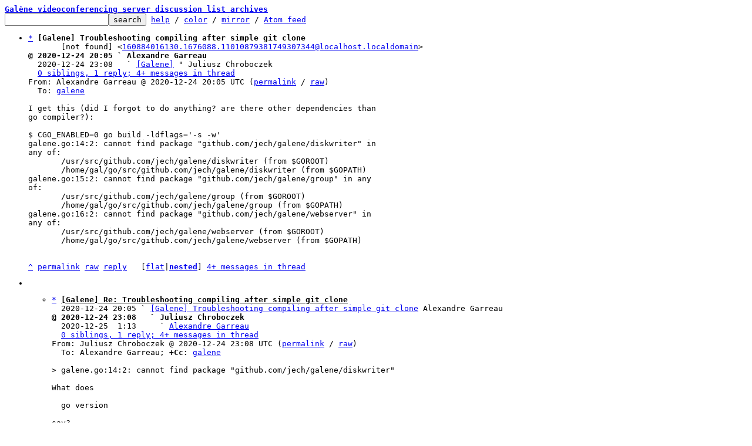

--- FILE ---
content_type: text/html; charset=UTF-8
request_url: https://lists.galene.org/galene/87v9cqerak.wl-jch@irif.fr/t/
body_size: 2172
content:
<html><head><title>[Galene] Troubleshooting compiling after simple git clone</title><link
rel=alternate
title="Atom feed"
href="../../new.atom"
type="application/atom+xml"/><style>pre{white-space:pre-wrap}*{font-size:100%;font-family:monospace}</style></head><body><form
action="../../"><pre><a
href="../../?t=20201225113831"><b>Gal&#232;ne videoconferencing server discussion list archives</b></a>
<input
name=q
type=text /><input
type=submit
value=search /> <a
href="../../_/text/help/">help</a> / <a
href="../../_/text/color/">color</a> / <a
id=mirror
href="../../_/text/mirror/">mirror</a> / <a
href="../../new.atom">Atom feed</a></pre></form><ul><li><pre><a
href=#e19192217d70310b0330f4fb1fd387d02bf1fa74c
id=m19192217d70310b0330f4fb1fd387d02bf1fa74c>*</a> <b>[Galene] Troubleshooting compiling after simple git clone</b>
       [not found] &lt;<a
href=#r9f680ebd56f9f33683d6405a0eeac6b1ebd719a7>160884016130.1676088.11010879381749307344@localhost.localdomain</a>&gt;
<b>@ 2020-12-24 20:05 ` Alexandre Garreau</b>
  2020-12-24 23:08   ` <a
href="#m1cdd77f95a36266fb33b7518ea8b16a88104df94">[Galene]</a> &#34; Juliusz Chroboczek
  <a
href=#r19192217d70310b0330f4fb1fd387d02bf1fa74c>0 siblings, 1 reply; 4+ messages in thread</a>
From: Alexandre Garreau @ 2020-12-24 20:05 UTC (<a
href="../../1940795.2gUXufHCg2@galex-713.eu/">permalink</a> / <a
href="../../1940795.2gUXufHCg2@galex-713.eu/raw">raw</a>)
  To: <a
href="https://lists.galene.org/galene/?t=20201224200628">galene</a>

I get this (did I forgot to do anything? are there other dependencies than 
go compiler?):

$ CGO_ENABLED=0 go build -ldflags=&#39;-s -w&#39; 
galene.go:14:2: cannot find package &#34;github.com/jech/galene/diskwriter&#34; in 
any of: 
       /usr/src/github.com/jech/galene/diskwriter (from $GOROOT) 
       /home/gal/go/src/github.com/jech/galene/diskwriter (from $GOPATH) 
galene.go:15:2: cannot find package &#34;github.com/jech/galene/group&#34; in any 
of: 
       /usr/src/github.com/jech/galene/group (from $GOROOT) 
       /home/gal/go/src/github.com/jech/galene/group (from $GOPATH) 
galene.go:16:2: cannot find package &#34;github.com/jech/galene/webserver&#34; in 
any of: 
       /usr/src/github.com/jech/galene/webserver (from $GOROOT) 
       /home/gal/go/src/github.com/jech/galene/webserver (from $GOPATH)


<a
href=#m19192217d70310b0330f4fb1fd387d02bf1fa74c
id=e19192217d70310b0330f4fb1fd387d02bf1fa74c>^</a> <a
href="../../1940795.2gUXufHCg2@galex-713.eu/">permalink</a> <a
href="../../1940795.2gUXufHCg2@galex-713.eu/raw">raw</a> <a
href="../../1940795.2gUXufHCg2@galex-713.eu/#R">reply</a>	[<a
href="../../1940795.2gUXufHCg2@galex-713.eu/T/#u">flat</a>|<a
href="../../1940795.2gUXufHCg2@galex-713.eu/t/#u"><b>nested</b></a>] <a
href=#r19192217d70310b0330f4fb1fd387d02bf1fa74c>4+ messages in thread</a></pre></li><li><ul><li><pre><a
href=#e1cdd77f95a36266fb33b7518ea8b16a88104df94
id=m1cdd77f95a36266fb33b7518ea8b16a88104df94>*</a> <b><u
id=u>[Galene] Re: Troubleshooting compiling after simple git clone</u></b>
  2020-12-24 20:05 ` <a
href="#m19192217d70310b0330f4fb1fd387d02bf1fa74c">[Galene] Troubleshooting compiling after simple git clone</a> Alexandre Garreau
<b>@ 2020-12-24 23:08   ` Juliusz Chroboczek</b>
  2020-12-25  1:13     ` <a
href="#mab15263c45c2bbc365a030918e168a325a1dd7d3">Alexandre Garreau</a>
  <a
href=#r1cdd77f95a36266fb33b7518ea8b16a88104df94>0 siblings, 1 reply; 4+ messages in thread</a>
From: Juliusz Chroboczek @ 2020-12-24 23:08 UTC (<a
href="../../87v9cqerak.wl-jch@irif.fr/">permalink</a> / <a
href="../../87v9cqerak.wl-jch@irif.fr/raw">raw</a>)
  To: Alexandre Garreau; <b>+Cc:</b> <a
href="https://lists.galene.org/galene/?t=20201224230827">galene</a>

<span
class="q">&gt; galene.go:14:2: cannot find package &#34;github.com/jech/galene/diskwriter&#34;
</span>
What does

  go version

say?

-- Juliusz


<a
href=#m1cdd77f95a36266fb33b7518ea8b16a88104df94
id=e1cdd77f95a36266fb33b7518ea8b16a88104df94>^</a> <a
href="../../87v9cqerak.wl-jch@irif.fr/">permalink</a> <a
href="../../87v9cqerak.wl-jch@irif.fr/raw">raw</a> <a
href="../../87v9cqerak.wl-jch@irif.fr/#R">reply</a>	[<a
href="../../87v9cqerak.wl-jch@irif.fr/T/#u">flat</a>|<a
href="../../87v9cqerak.wl-jch@irif.fr/t/#u"><b>nested</b></a>] <a
href=#r1cdd77f95a36266fb33b7518ea8b16a88104df94>4+ messages in thread</a></pre></li><li><ul><li><pre><a
href=#eab15263c45c2bbc365a030918e168a325a1dd7d3
id=mab15263c45c2bbc365a030918e168a325a1dd7d3>*</a> <b>[Galene] Re: Troubleshooting compiling after simple git clone</b>
  2020-12-24 23:08   ` <a
href="#m1cdd77f95a36266fb33b7518ea8b16a88104df94">[Galene]</a> &#34; Juliusz Chroboczek
<b>@ 2020-12-25  1:13     ` Alexandre Garreau</b>
  2020-12-25 11:38       ` <a
href="#mbc33a3e06ca9d1d521b707f853ad3611646ba640">Juliusz Chroboczek</a>
  <a
href=#rab15263c45c2bbc365a030918e168a325a1dd7d3>0 siblings, 1 reply; 4+ messages in thread</a>
From: Alexandre Garreau @ 2020-12-25  1:13 UTC (<a
href="../../5306527.bRyhbUupkn@galex-713.eu/">permalink</a> / <a
href="../../5306527.bRyhbUupkn@galex-713.eu/raw">raw</a>)
  To: Juliusz Chroboczek; <b>+Cc:</b> <a
href="https://lists.galene.org/galene/?t=20201225011328">galene</a>

Le vendredi 25 d&#233;cembre 2020, 00:08:03 CET Juliusz Chroboczek a &#233;crit :
<span
class="q">&gt; &gt; galene.go:14:2: cannot find package
&gt; &gt; &#34;github.com/jech/galene/diskwriter&#34;
&gt; 
&gt; What does
&gt; 
&gt;   go version
&gt; 
&gt; say?
</span>
$ go version
go version go1.10.3 gccgo (Debian 8.3.0-6) 8.3.0 linux/amd64

<a
href=#mab15263c45c2bbc365a030918e168a325a1dd7d3
id=eab15263c45c2bbc365a030918e168a325a1dd7d3>^</a> <a
href="../../5306527.bRyhbUupkn@galex-713.eu/">permalink</a> <a
href="../../5306527.bRyhbUupkn@galex-713.eu/raw">raw</a> <a
href="../../5306527.bRyhbUupkn@galex-713.eu/#R">reply</a>	[<a
href="../../5306527.bRyhbUupkn@galex-713.eu/T/#u">flat</a>|<a
href="../../5306527.bRyhbUupkn@galex-713.eu/t/#u"><b>nested</b></a>] <a
href=#rab15263c45c2bbc365a030918e168a325a1dd7d3>4+ messages in thread</a></pre></li><li><ul><li><pre><a
href=#ebc33a3e06ca9d1d521b707f853ad3611646ba640
id=mbc33a3e06ca9d1d521b707f853ad3611646ba640>*</a> <b>[Galene] Re: Troubleshooting compiling after simple git clone</b>
  2020-12-25  1:13     ` <a
href="#mab15263c45c2bbc365a030918e168a325a1dd7d3">Alexandre Garreau</a>
<b>@ 2020-12-25 11:38       ` Juliusz Chroboczek</b>
  <a
href=#rbc33a3e06ca9d1d521b707f853ad3611646ba640>0 siblings, 0 replies; 4+ messages in thread</a>
From: Juliusz Chroboczek @ 2020-12-25 11:38 UTC (<a
href="../../87czyyjety.wl-jch@irif.fr/">permalink</a> / <a
href="../../87czyyjety.wl-jch@irif.fr/raw">raw</a>)
  To: Alexandre Garreau; <b>+Cc:</b> <a
href="https://lists.galene.org/galene/?t=20201225113831">galene</a>

<span
class="q">&gt; $ go version
&gt; go version go1.10.3 gccgo (Debian 8.3.0-6) 8.3.0 linux/amd64
</span>
You need Go 1.13 or later.

  <a
href="https://golang.org/doc/install">https://golang.org/doc/install</a>

I also recommend using the standard Go compiler (gc) rather than gccgo,
since it has slightly better performance.

-- Juliusz

<a
href=#mbc33a3e06ca9d1d521b707f853ad3611646ba640
id=ebc33a3e06ca9d1d521b707f853ad3611646ba640>^</a> <a
href="../../87czyyjety.wl-jch@irif.fr/">permalink</a> <a
href="../../87czyyjety.wl-jch@irif.fr/raw">raw</a> <a
href="../../87czyyjety.wl-jch@irif.fr/#R">reply</a>	[<a
href="../../87czyyjety.wl-jch@irif.fr/T/#u">flat</a>|<a
href="../../87czyyjety.wl-jch@irif.fr/t/#u"><b>nested</b></a>] <a
href=#rbc33a3e06ca9d1d521b707f853ad3611646ba640>4+ messages in thread</a></pre></li></ul></li></ul></li></ul></li></ul><hr><pre>end of thread, other threads:[<a
href="../../?t=20201225113831">~2020-12-25 11:38 UTC</a> | <a
href="../../">newest</a>]

<b
id=t>Thread overview:</b> 4+ messages (download: <a
href="../t.mbox.gz">mbox.gz</a> follow: <a
href="../t.atom">Atom feed</a>
-- links below jump to the message on this page --
     [not found] &lt;<a
href="../../160884016130.1676088.11010879381749307344@localhost.localdomain/"
id=r9f680ebd56f9f33683d6405a0eeac6b1ebd719a7>160884016130.1676088.11010879381749307344@localhost.localdomain</a>&gt;
2020-12-24 20:05 ` <a
href="#m19192217d70310b0330f4fb1fd387d02bf1fa74c"
id=r19192217d70310b0330f4fb1fd387d02bf1fa74c>[Galene] Troubleshooting compiling after simple git clone</a> Alexandre Garreau
2020-12-24 23:08   ` <a
href="#m1cdd77f95a36266fb33b7518ea8b16a88104df94"
id=r1cdd77f95a36266fb33b7518ea8b16a88104df94>[Galene]</a> &#34; Juliusz Chroboczek
2020-12-25  1:13     ` <a
href="#mab15263c45c2bbc365a030918e168a325a1dd7d3"
id=rab15263c45c2bbc365a030918e168a325a1dd7d3>Alexandre Garreau</a>
2020-12-25 11:38       ` <a
href="#mbc33a3e06ca9d1d521b707f853ad3611646ba640"
id=rbc33a3e06ca9d1d521b707f853ad3611646ba640>Juliusz Chroboczek</a>
</pre><hr><pre>This is a public inbox, see <a
href="../../_/text/mirror/">mirroring instructions</a>
for how to clone and mirror all data and code used for this inbox</pre></body></html>